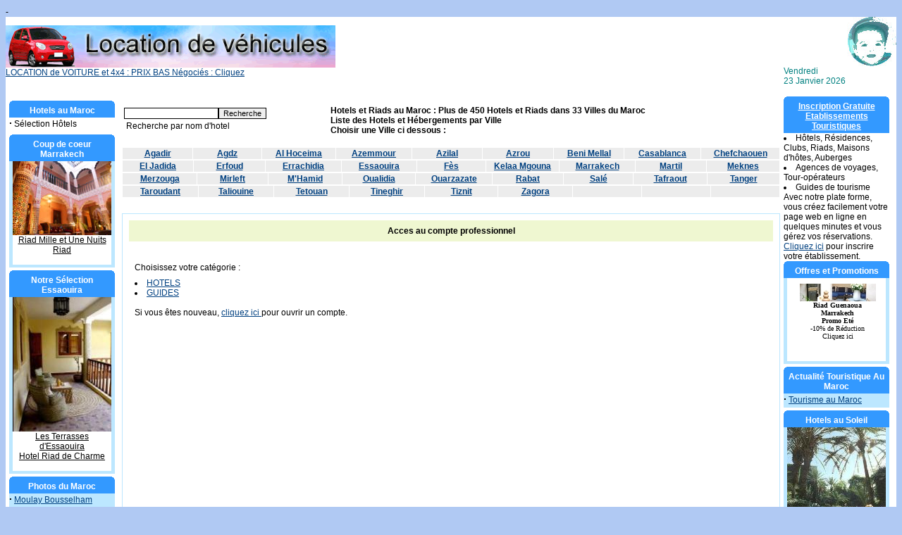

--- FILE ---
content_type: text/html
request_url: https://maghrebtravel.com/modele.php?cat=pros_du_tourisme&fich=form-aut-pro.php
body_size: 6563
content:
<HTML><HEAD>
-<! ajout 14-10-20210 googel analytics new -->
<!-- Google tag (gtag.js) -->
<script async src="https://www.googletagmanager.com/gtag/js?id=G-DJ5XMNCQQV"></script>
<script>
  window.dataLayer = window.dataLayer || [];
  function gtag(){dataLayer.push(arguments);}
  gtag('js', new Date());

  gtag('config', 'G-DJ5XMNCQQV');
</script>
<META HTTP-EQUIV="Content-Type" CONTENT="text/html; charset=ISO-8859-1">
<TITLE>Hotel Maroc - Riad Marrakech - Hotel Marrakech Maroc - Riad Maroc</TITLE>
<META NAME="DESCRIPTION" CONTENT="Hotel Maroc : Réservation de plus de 500 Hotels au Maroc et Riads au Maroc, en direct des propriétaires. Hotel Marrakech Maroc, Riad Marrakech Maroc, Hotels Maroc Riads Maroc, hôtels, riads, maisons d'hôtes, auberges et gîtes au Maroc. Hotels à Marrakech, Hotel Agadir, Hotel Essaouira, Hotel Casablanca, Hotel Rabat, Hotel Fes, Hotel Ouarzazate, Hotel Zagora, Hotel Taroudant, Hotel Erfoud, HOTEL Merzouga, Hotel Tiznit,  et au maghreb. Voyage maroc et Réservation de riad et hôtels. Guide touristique. Actualité du Tourisme au Maroc et au Maghreb">
<META NAME="KEYWORDS" CONTENT="hotel maroc,  hotel, hotels, riad, riads, morocco, marokko, agadir, marrakech, marrakesh, casablanca, rabat, fes, fez, tanger, essaouira, mogador, ouarzazate, warzazate, ait ben haddou, fes, meknes,tourisme, tourism, voyages, vacances, travel, tarifs, hôtel, riad, riyad, ryad, auberge, maison d'hote, maison d'hôte, gite, gîte, randonnées, randonnees, sahara, desert, montagne, atlas, plage, guide, airline, travel agency, agencies, reservation, reservations, réservations, online, booking, en ligne, images, royaume du maroc, kingdom of morocco, marocains, moroccans, mohamed six, mohamed 6, sahara, islam,  maghreb, magreb, tunisie, tunisia, egypt, senegal, egypte, gallery, galerie, actualite, news, communication, north africa">


<META HTTP-EQUIV="EXPIRES" CONTENT="0">
<META NAME="RESOURCE-TYPE" CONTENT="DOCUMENT">
<META NAME="DISTRIBUTION" CONTENT="GLOBAL">
<META NAME="AUTHOR" CONTENT="Maghreb Tourism, le portail du soleil, de la mer et du desert">
<META NAME="COPYRIGHT" CONTENT="Copyright (c) 2026 by Maghreb Tourism, 1ère centrale de réservations des hotels depuis 2001">
<META NAME="ROBOTS" CONTENT="INDEX, FOLLOW, ALL">
<META NAME="REVISIT-AFTER" CONTENT="3 DAYS">
<meta name="google-site-verification" content="58vYvXlU0wT24Z9eGnlTwPZBmbHxhKJDF2pRcMzbPcM" />
<META NAME="RATING" CONTENT="GENERAL">
<meta name="expire" content="never">
<META NAME="GENERATOR" CONTENT="Maghreb Tourism - https://www.maghrebtourism.com">
<LINK REL="StyleSheet" HREF="style/style.css" TYPE="text/css">
<link rel="icon" type="image/x-icon" href="https://www.maghrebtourism.com/favicon.png" >
<SCRIPT ASYNC language=javascript src="style/check_email.js"></SCRIPT>
<SCRIPT ASYNC language=javascript src="style/surf_scripts.js"></SCRIPT>
<meta name="google-translate-customization" content="29d5b991f3345ccc-ec9fcdc29bf58ac4-gfdd0a094a0b8b232-16"></meta>
</HEAD>

<body bgcolor="#B0C9F3" text="#000000" link="#004080" vlink="#004080" alink="#004080" topmargin="10">


<table cellpadding="0" cellspacing="0" width="100%" border="0" bordercolor="#000000" align="center" bgcolor="#ffffff"><tr><td valign="top" bgcolor="#ffffff"></td>
<td align="left">
          <table cellpadding="0" cellspacing="0" width="100%" border="0" bordercolor="#000000" align="center" bgcolor="#ffffff">
         <tr>
          <td align="left" bgcolor="#ffffff">
          <a href="https://www.maghrebcar.com/" target="blank"> <img width="468" height="60" src="https://www.maghrebtourism.com/images/logo-maghrebcar.gif" border="0" alt="Location de voitures au maroc Marrakech, Agadir Casablanca Rabat: MaghrebCar.com"><br>LOCATION de VOITURE et 4x4  : PRIX BAS N&eacute;goci&eacute;s : Cliquez</a>
          </td></tr></table>
</td>

<td width="160"  align="right" bgcolor="#ffffff" valign="top">         
<img width="70" height="70"src="style/samy_calque4_discret.jpg"><br>
<DIV align="left">
<font color="#008080">Vendredi<br> 23 Janvier 2026</font><br>
<!--
<a href="https://www.maghrebtourism.com/"><img src=images/flag-fr.gif border=0 width=18 height=12></a>&nbsp; <a href=""> <img src=images/flag-en.gif border=0 width=18 height=12></a> &nbsp;<a href=""><img src=images/flag-de.gif border=0 width=18 height=12></a>
-->
<div id="google_translate_element"></div><script type="text/javascript">
function googleTranslateElementInit() {
  new google.translate.TranslateElement({pageLanguage: 'fr', includedLanguages: 'de,en,es,it,ru,zh-CN', layout: google.translate.TranslateElement.InlineLayout.SIMPLE, gaTrack: true, gaId: 'UA-1397358-1'}, 'google_translate_element');
}
</script><script ASYNC type="text/javascript" src="//translate.google.com/translate_a/element.js?cb=googleTranslateElementInit"></script>
        
</DIV>
</td></tr></table>

<table width="100%" cellpadding="0" cellspacing="0" border="0" bgcolor="#ffffff" align="center"><tr valign="top">
<td bgcolor="#ffffff"><img src="style/pixel.gif" width="1" height="15" border="0" alt="Hotel Maroc, Riads Maroc Marrakech Hôtels Maroc Marrakech Maisons d'Hôtes Maroc Marrakech tourisme au Maroc tourisme au Maghreb Météo Maroc"></td>
</tr></table><table width="100%" cellpadding="0" cellspacing="0" border="0" bgcolor="#ffffff" align="center"><tr valign="top">
<td bgcolor="#ffffff"><img src="style/pixel.gif" width="5" height="1" border="0" alt=""></td>
<!--<td bgcolor="#ffdd9f" width="150" valign="top" >-->
<td bgcolor="#bce7ff" width="150" valign="top" >

<table border="0" cellpadding="0" cellspacing="0"  bgcolor="#3399FF" width="100%">
<tr><td colspan="2" height="6" width="100%" bgcolor="ffffff"></td>
</tr>
<tr valign="top"><td  valign=top><img width="4" height="4" src="style/_hg.gif" border="0"></td><td  align="right" valign="top"><img width="4" height="4" src="style/_hd.gif" border="0"></td></tr>

<tr>
<td colspan="2" align="center">
     <table border="0" cellpadding="3" cellspacing="0" width="100%"> 
     <tr><td align="center">
<font class="block-title"><b>Hotels au Maroc</b></font><!--#7CAA82-->
     </td></tr></table>
</td>
</tr> 
</table>

<table border="0" cellpadding="0" cellspacing="0"  width="150">
<tr valign="top"><td bgcolor="#ffffff">

<strong><big>&middot;</big></strong>&nbsp;S&eacute;lection H&ocirc;tels<br>
</td></tr></table>

<table width="100%" cellpadding="0" cellspacing="0" border="0">
       <TR><TD bgColor="white"><IMG height="4"  src="images/blanc.gif" width="150" height="1"></TD></TR>
      <TR><TD bgColor="white"><IMG height="4"  src="images/blanc.gif" width="150" height="1"></TD></TR></table>




<table border="0" cellpadding="0" cellspacing="0"  bgcolor="#3399FF" width="100%">
<tr><td colspan="2" heigth="6" width="100%" bgcolor="ffffff"></td></tr>
<tr valign="top"><td  valign=top><img src="style/_hg.gif" border="0"></td><td  align="right" valign="top"><img src="style/_hd.gif" border="0"></td></tr>
<tr>
<td colspan="2" align="center">

     <table border="0" cellpadding="3" cellspacing="0" width="100%"> 
     <tr><td align="center">
     <font class="block-title"><b>Coup de coeur <br>Marrakech</b></font>
     </td></tr></table>
</td>
</tr>
</table>


<table border="0" cellpadding="0" cellspacing="0"  width="150">
<tr valign="top"><td align="center">
            <table border="0" cellpadding="0" cellspacing="0"  width="140" bgcolor="#ffffff"><tr><td align="center">
<a href="http://www.maghrebtourism.com/celineceline" target="_blank"> <img src="selection/images/celineceline_select.jpg"  border="0" vspace="0"></a></td></tr>
            <tr><td align="center">
<a href="http://www.maghrebtourism.com/celineceline" target="_blank"><font color="#000000">Riad Mille et Une Nuits<br> Riad</font></a><br><br>
            </td></tr></table>

</td></tr></table>


<table width="100%" cellpadding="0" cellspacing="0" border="0">
       <TR><TD><IMG height=4  src="images/blanc.gif" width="150"></TD></TR>
      <TR><TD bgColor=white><IMG height=4  src="images/blanc.gif" width="150"></TD></TR></table>







<table border="0" cellpadding="0" cellspacing="0"  bgcolor="#3399FF" width="100%">
<tr><td colspan="2" heigth="6" width="100%" bgcolor="ffffff"></td></tr>
<tr valign="top"><td  valign=top><img src="style/_hg.gif" border="0"></td><td  align="right" valign="top"><img src="style/_hd.gif" border="0"></td></tr>
<tr>
<td colspan="2" align="center">

     <table border="0" cellpadding="3" cellspacing="0" width="100%"> 
     <tr><td align="center">
     <font class="block-title"><b>Notre S&eacute;lection <br>Essaouira</b></font>
     </td></tr></table>
</td>
</tr>
</table>


<table border="0" cellpadding="0" cellspacing="0"  width="150">
<tr valign="top"><td align="center">
            <table border="0" cellpadding="0" cellspacing="0"  width="140" bgcolor="#ffffff"><tr><td align="center">
<a href="http://www.maghrebtourism.com/regnierval" target="_blank"> <img src="selection/images/terrasses_essaouira_select.jpg" width="140" border="0" vspace="0"></a></td></tr>
            <tr><td align="center">
<a href="http://www.maghrebtourism.com/regnierval" target="_blank"><font color="#000000">Les Terrasses d'Essaouira<br> Hotel Riad de Charme</font></a><br><br>
            </td></tr></table>

</td></tr></table>


<table width="100%" cellpadding="0" cellspacing="0" border="0">
       <TR><TD><IMG height=4  src="images/blanc.gif" width="150"></TD></TR>
      <TR><TD bgColor=white><IMG height=4  src="images/blanc.gif" width="150"></TD></TR></table>
<table border="0" cellpadding="0" cellspacing="0"  bgcolor="#3399FF" width="100%">
<tr><td colspan="2" heigth="6" width="100%" bgcolor="ffffff"></td></tr>
<tr valign="top"><td  valign=top><img src="style/_hg.gif" border="0"></td><td  align="right" valign="top"><img src="style/_hd.gif" border="0"></td></tr>
<tr>
<td colspan="2" align="center">

     <table border="0" cellpadding="3" cellspacing="0" width="100%"> 
     <tr><td align="center">
     <font class="block-title"><b>Photos du Maroc</b></font>
     </td></tr></table>
</td>
</tr>
</table>


<table border="0" cellpadding="0" cellspacing="0"  width="150">
<tr valign="top"><td>
<strong><big>&middot;</big></strong>&nbsp;<a href="modele.php?cat=photos_maroc&fich=index_photos_maroc.php">Moulay Bousselham</a><br>
</td></tr></table>


<table width="100%" cellpadding="0" cellspacing="0" border="0">
       <TR><TD><IMG height=4  src="images/blanc.gif" width="150"></TD></TR>
      <TR><TD bgColor=white><IMG height=4  src="images/blanc.gif" width="150"></TD></TR></table><table border="0" cellpadding="0" cellspacing="0"  bgcolor="#3399FF" width="100%">
<tr><td colspan="2" heigth="6" width="100%" bgcolor="ffffff"></td></tr>
<tr valign="top"><td  valign=top><img src="style/_hg.gif" border="0"></td><td  align="right" valign="top"><img src="style/_hd.gif" border="0"></td></tr>
<tr>
<td colspan="2" align="center">

     <table border="0" cellpadding="3" cellspacing="0" width="100%"> 
     <tr><td align="center">
     <font class="block-title"><b>Guides et Visites</b></font>
     </td></tr></table>
</td>
</tr>
</table>


<table border="0" cellpadding="0" cellspacing="0"  width="150">
<tr valign="top"><td >
<strong><big>&middot;</big></strong>&nbsp;<a href="modele.php?cat=guides_et_visites&fich=edito-massa.php">Lieux &agrave; visiter</a><br>
</td></tr></table>



<table width="100%" cellpadding="0" cellspacing="0" border="0">
       <TR><TD><IMG height=4  src="images/blanc.gif" width="150"></TD></TR>
      <TR><TD bgColor=white><IMG height=4  src="images/blanc.gif" width="150"></TD></TR></table><table border="0" cellpadding="0" cellspacing="0"  bgcolor="#3399FF" width="100%">
<tr><td colspan="2" heigth="6" width="100%" bgcolor="ffffff"></td></tr>
<tr valign="top"><td  valign=top><img src="style/_hg.gif" border="0"></td><td  align="right" valign="top"><img src="style/_hd.gif" border="0"></td></tr>
<tr>
<td colspan="2" align="center">

     <table border="0" cellpadding="3" cellspacing="0" width="100%"> 
     <tr><td align="center">
     <font class="block-title"><b>Forum</b></font>
     </td></tr></table>
</td>
</tr>
</table>


<table border="0" cellpadding="0" cellspacing="0" width="150">
<tr valign="top"><td>
<strong><big>&middot;</big></strong>&nbsp;<a href="modele.php?cat=forum&fich=display_topic.php">Liberty Forum</a><br> 
</td></tr></table>


<table width="100%" cellpadding="0" cellspacing="0" border="0">
       <TR><TD><IMG height=4  src="images/blanc.gif" width="150"></TD></TR>
      <TR><TD bgColor=white><IMG height=4  src="images/blanc.gif" width="150"></TD></TR></table>
<table border="0" cellpadding="0" cellspacing="0"  bgcolor="#3399FF" width="100%">
<tr><td colspan="2" heigth="6" width="100%" bgcolor="ffffff"></td></tr>
<tr valign="top"><td  valign=top><img src="style/_hg.gif" border="0"></td><td  align="right" valign="top"><img src="style/_hd.gif" border="0"></td></tr>
<tr>
<td colspan="2" align="center">

     <table border="0" cellpadding="3" cellspacing="0" width="100%"> 
     <tr><td align="center">
     <font class="block-title"><b>Prosfessionnels du Tourisme</b></font>
     </td></tr></table>
</td>
</tr>
</table>


<table border="0" cellpadding="0" cellspacing="0"  width="150">
<tr valign="top"><td>
<strong><big>&middot;</big></strong>&nbsp;<a href="modele.php?cat=pros_du_tourisme&fich=form-aut-pro.php">Mon compte</a><br>
<strong><big>&middot;</big></strong>&nbsp;<a href="modele.php?cat=pros_du_tourisme&fich=partenariat.php">Partenariat</a><br>
<strong><big>&middot;</big></strong>&nbsp;<a href="modele.php?cat=pros_du_tourisme&fich=rejoint-formulaire-agences-24112021.php">Inscription Hotels</a><br>
<strong><big>&middot;</big></strong>&nbsp;<a href="modele.php?cat=pros_du_tourisme&fich=rejoint_formulaire_guides.php">Inscription Guides</a><br>
<strong><big>&middot;</big></strong>&nbsp;<a href="modele.php?cat=pros_du_tourisme&fich=faq-pro.php">F.A.Q</a><br>
</td></tr></table>


<table width="100%" cellpadding="0" cellspacing="0" border="0">
       <TR><TD><IMG height=4  src="images/blanc.gif" width="150"></TD></TR>
      <TR><TD bgColor=white><IMG height=4  src="images/blanc.gif" width="150"></TD></TR></table><table border="0" cellpadding="0" cellspacing="0"  bgcolor="#3399FF" width="100%">
<tr><td colspan="2" heigth="6" width="100%" bgcolor="ffffff"></td></tr>
<tr valign="top"><td  valign=top><img src="style/_hg.gif" border="0"></td><td  align="right" valign="top"><img src="style/_hd.gif" border="0"></td></tr>
<tr>
<td colspan="2" align="center">

     <table border="0" cellpadding="3" cellspacing="0" width="100%"> 
     <tr><td align="center">
     <font class="block-title"><b>E-Tourisme</b></font>
     </td></tr></table>
</td>
</tr>
</table>

<table border="0" cellpadding="0" cellspacing="0" width="150">
<tr valign="top"><td>
<strong><big>&middot;</big></strong>&nbsp;<a href="modele.php?cat=e-tourisme&fich=article_091102.php">Trafic des sites</a><br>
<strong><big>&middot;</big></strong>&nbsp;<a href="modele.php?cat=e-tourisme&fich=tourisme-internet.php">les chiffres</a><br>
</td></tr></table>


<table width="100%" cellpadding="0" cellspacing="0" border="0">
       <TR><TD><IMG height=4  src="images/blanc.gif" width="150"></TD></TR>
      <TR><TD bgColor=white><IMG height=4  src="images/blanc.gif" width="150"></TD></TR></table><table border="0" cellpadding="0" cellspacing="0"  bgcolor="#3399FF" width="100%">
<tr><td colspan="2" heigth="6" width="100%" bgcolor="ffffff"></td></tr>
<tr valign="top"><td  valign=top><img src="style/_hg.gif" border="0"></td><td  align="right" valign="top"><img src="style/_hd.gif" border="0"></td></tr>
<tr>
<td colspan="2" align="center">

     <table border="0" cellpadding="3" cellspacing="0" width="100%"> 
     <tr><td align="center">
     <font class="block-title"><b>Ecotourisme</b></font>
     </td></tr></table>
</td>
</tr>
</table>

<table border="0" cellpadding="0" cellspacing="0"  width="150">
<tr valign="top"><td>
<strong><big>&middot;</big></strong>&nbsp;<a href="modele.php?cat=ecotourisme&fich=ibis-edito.php">Ibis Chauve</a><br>
</td></tr></table>


<table width="100%" cellpadding="0" cellspacing="0" border="0">
       <TR><TD><IMG height=4  src="images/blanc.gif" width="150"></TD></TR>
      <TR><TD bgColor=white><IMG height=4  src="images/blanc.gif" width="150"></TD></TR></table></td>


<td><img src="style/pixel.gif" width="10" height="1" border="0" alt=""></td>

<td valign="top">

<!-- +++++++++++++++++ajout+++++++++++++++++++++-->
<table border="0" cellpadding="0" cellspacing="0"  bgcolor=""#ececec"" width="100%">
<tr><td colspan="2" height="6" width="100%" bgcolor="ffffff"></td>
</tr>
<tr valign="top"><td  valign="top"><img width="4" height="4" src="style/_hg.gif" border="0"></td><td  align="right" valign="top"><img width="4" height="4" src="style/_hd.gif" border="0"></td>
</tr>
<tr>
<td colspan="2" align="center">

     <table border="0" cellpadding="3" cellspacing="0" width="100%"> 
     <tr><td>
	     <table border=0 cellspacing=0 cellpadding=0><tr>
   <form method="post" action="moteur-recherche.php">
        <td><input name="search"
         value=""></td>
      <td><input type="submit" value="Recherche"> </td>
	  </tr>
   </form>
      </table>
	  <table>
	  <tr> <td>Recherche par nom d'hotel</td><td></td>
	  </tr>
	  </table>
	 </td>
	 
	 <td>     
<Strong>Hotels et Riads au Maroc : Plus de 450 Hotels et Riads dans 33 Villes du Maroc <br>Liste des Hotels et H&eacute;bergements par Ville </Strong> <br><Strong>
Choisir une Ville ci dessous : </Strong> 
<!--#7CAA82--> 
     </td></tr></table>
<br>
</td>
</tr>

</table>

<!--++++++++++++++++++++++ ajout++++++++++++++++++++++++++++++++-->

<TABLE cellSpacing="1" cellPadding="1" width="100%" border="0">
        <TBODY>
        <TR>
          <TD align=middle width="119" bgColor="#ececec"><B><A  
            href="hotels-agadir.php">Agadir</A></B></TD> 
          <TD align=middle width="119" bgColor="#ececec"><B><A 
            href="hotels-agdz.php">Agdz</A></B></TD> 
          <TD align=middle width="119" bgColor="#ececec"><B><A 
            href="hotels-alhoceima.php">Al Hoceima</A></B></TD> 
         <TD align=middle width="119" bgColor="#ececec"><B><A 
            href="hotels-azemmour.php">Azemmour</A></B></TD> 
         <TD align=middle width="119" bgColor="#ececec"><B><A 
            href="hotels-azilal.php">Azilal</A></B></TD> 
          <TD align=middle width="119" bgColor="#ececec"><B><A 
            href="hotels-azrou.php">Azrou</A></B></TD> 
          <TD align=middle width="119" bgColor="#ececec"><B><A 
            href="hotels-beni-mellal.php">Beni Mellal</A></B></TD> 
          <TD align=middle width="119" bgColor="#ececec"><B><A 
            href="hotels-casablanca.php">Casablanca</A></B></TD> 
          <TD align=middle width="119" bgColor="#ececec"><B><A 
            href="hotels-chefchaouen.php">Chefchaouen</A></B></TD> </TR></TBODY></TABLE>

<TABLE cellSpacing="1" cellPadding="1" width="100%" border="0">
        <TBODY>
        <TR>
          <TD align=middle width="119" bgColor="#ececec"><B><A 
            href="hotels-el-jadida.php">El Jadida</A></B></TD>
          <TD align=middle width="119" bgColor="#ececec"><B><A 
            href="hotels-erfoud.php">Erfoud</A></B></TD>
          <TD align=middle width="119" bgColor="#ececec"><B><A 
            href="hotels-errachidia.php">Errachidia</A></B></TD>
          <TD align=middle width="119" bgColor="#ececec"><B><A 
            href="hotels-essaouira.php">Essaouira</A></B></TD>
          <TD align=middle width="119" bgColor="#ececec"><B><A 
            href="hotels-fes.php">Fès</A></B></TD> 
          <TD align=middle width="119" bgColor="#ececec"><B><A 
            href="hotels-kelaa-mgouna.php">Kelaa Mgouna</A></B></TD> 
          <TD align=middle width="119" bgColor="#ececec"><B><A 
            href="hotels-marrakech.php">Marrakech</A></B></TD>
          <TD align=middle width="119" bgColor="#ececec"><B><A 
            href="hotels-martil.php">Martil</A></B></TD> 
          <TD align=middle width="119" bgColor="#ececec"><B><A  
            href="hotels-meknes.php">Meknes</A></B></TD></TR></TBODY></TABLE>

<TABLE cellSpacing="1" cellPadding="1" width="100%" border="0">
        <TBODY>
        <TR>   
          <TD align=middle width="119" bgColor="#ececec"><B><A 
            href="hotels-merzouga_new.php">Merzouga</A></B></TD>
          <TD align=middle width="119" bgColor="#ececec"><B><A 
            href="hotels-mirleft.php">Mirleft</A></B></TD>
          <TD align=middle width="119" bgColor="#ececec"><B><A 
            href="hotels-mhamid.php">M'Hamid</A></B></TD> 
          <TD align=middle width="119" bgColor="#ececec"><B><A  
            href="hotels-oualidia.php">Oualidia</A></B></TD> 
          <TD align=middle width="119" bgColor="#ececec"><B><A 
            href="hotels-ouarzazate.php">Ouarzazate</A></B></TD> 
          <TD align=middle width="119" bgColor="#ececec"><B><A 
            href="hotels-rabat.php">Rabat</A></B></TD>
          <TD align=middle width="119" bgColor="#ececec"><B><A 
            href="hotels-sale.php">Sal&eacute;</A></B></TD>
          <TD align=middle width="119" bgColor="#ececec"><B><A 
            href="hotels-tafraout.php">Tafraout</A></B></TD>
          <TD align=middle width="119" bgColor="#ececec"><B><A 
            href="hotels-tanger.php">Tanger</A></B></TD>  </TR></TBODY></TABLE>

<TABLE cellSpacing="1" cellPadding="1" width="100%" border="0">
        <TBODY>
        <TR>  
          <TD align=middle width="119" bgColor="#ececec"><B><A 
            href="hotels-taroudant.php">Taroudant</A></B></TD> 
          <TD align=middle width="119" bgColor="#ececec"><B><A 
            href="hotels-taliouine.php">Taliouine</A></B></TD>
          <TD align=middle width="119" bgColor="#ececec"><B><A 
            href="hotels-tetouan.php">Tetouan</A></B></TD>
          <TD align=middle width="119" bgColor="#ececec"><B><A 
            href="hotels-tineghir.php">Tineghir</A></B></TD> 
          <TD align=middle width="119" bgColor="#ececec"><B><A 
            href="hotels-tiznit.php">Tiznit</A></B></TD>
          <TD align=middle width="119" bgColor="#ececec"><B><A 
            href="hotels-zagora.php">Zagora</A></B></TD> 
          <TD align=middle width="119" bgColor="#ececec"></TD> 
           <TD align=middle width="119" bgColor="#ececec"></TD> 
           <TD align=middle width="119" bgColor="#ececec"></TD> </TR></TBODY></TABLE>     
<!--++++++++++++++++++++++ fin ajout++++++++++++++++++++++++++++++++-->
<table width="100%" cellpadding="0" cellspacing="0" border="0">
       <TR><TD><IMG height="4"  src="images/blanc.gif" width="150"></TD></TR>
      <TR><TD bgColor="white"><IMG height="4"  src="images/blanc.gif" width="150"></TD></TR></table>
       <br>
<!-- +++++++++++++++++fin ajout+++++++++++++++++++++-->


           
              
                 <table width="100%" border="0" cellspacing="1" cellpadding="0" bgcolor="#bce7ff">
                 <tr><td>
                        <table width="100%" border="0" bordercolor=0000FF cellspacing="1" cellpadding="8" bgcolor="#FFFFFF">
                        <tr><td>

<center>

<TABLE border=0 cellPadding=0 bgcolor="#eff7d1" cellSpacing=0 width="100%">
                        <TR><TD align=center height=30 width=100%>
             
                         <b>Acces au compte professionnel </b>

                        </TD></TR>
</TABLE>




<table border=0 CELLPADDING=8 CELLSPACING=0 width=100%>
		

        	<tr>
		<td>

<br>
<table border=0 cellpadding="0" cellspacing="0" height="500" >


<tr><td height=30 ><FONT face=verdana,helvetica,sans-serif size=2 color="#000000">
       Choisissez votre catégorie :</FONT>
    </td>
    
</tr>

<tr><td valign="top"><FONT face=verdana,helvetica,sans-serif size=2 color="#000000">
      <li> <a href="modele.php?cat=pros_du_tourisme&fich=form-aut-pro2.php&categorie=hotel">HOTELS</a>
      <li> <a href="modele.php?cat=guide&fich=form-aut-pro2.php&categorie=guide">GUIDES</a>

                     </FONT>
      <br><br>
      <FONT face=verdana,helvetica,sans-serif size=1 color="#000000">
Si vous &ecirc;tes nouveau, <a href="modele.php?cat=pros_du_tourisme&fich=rejoint-formulaire-agences-24112021.php"> cliquez ici </a> pour ouvrir un compte.
      </FONT>
    </td>
    
</tr>

</table





<!----------------->
<br><br>

			</td>
			</tr>
			</table>
</center>              </td></tr></table> 
                </td></tr>
                </table>
</td>


<td><img src="style/pixel.gif" width="5" height="1" border="0" alt=""></td>

<td  valign="top" width="150" bgcolor="#bce7ff">

  <table border="0" cellpadding="0" cellspacing="0"  bgcolor="#3399FF" width="100%">
<tr><td colspan="2" heigth="6" width="100%" bgcolor="ffffff"></td></tr>
<tr valign="top"><td  valign=top><img width="4" height="4" src="style/_hg.gif" border="0"></td><td  align="right" valign="top"><img width="4" height="4" src="style/_hd.gif" border="0"></td></tr>
<tr>
<td colspan="2" align="center">

     <table border="0" cellpadding="3" cellspacing="0" width="100%"> 
     <tr><td align="center">
     <font class="block-title"><b><a href="modele.php?cat=pros_du_tourisme&fich=rejoint-formulaire-agences-24112021.php"><font color="#FFFFFF">Inscription Gratuite Etablissements Touristiques </Font></a></b></font>
     </td></tr></table>
  </td>
  </tr>
  </table>
                 <table border="0" cellpadding="0" cellspacing="0" bgcolor="#ffffff" width="150">
                 <tr valign="top"><td bgcolor="#ffffff">
<li> H&ocirc;tels, R&eacute;sidences, Clubs, Riads, Maisons d'h&ocirc;tes, Auberges
			 	 <li> Agences de voyages, Tour-op&eacute;rateurs
				 <li> Guides de tourisme<br>
				  Avec notre plate forme, vous cr&eacute;ez facilement votre page web en ligne en quelques minutes et vous g&eacute;rez vos r&eacute;servations. <a class=bb10 href="modele.php?cat=pros_du_tourisme&fich=partenariat.php"> Cliquez ici</a> pour inscrire votre &eacute;tablissement.<br>
                </td></tr></table>

<table border="0" cellpadding="0" cellspacing="0"  bgcolor="#3399FF" width="100%">
<tr><td colspan="2" heigth="6" width="100%" bgcolor="ffffff"></td></tr>
<tr valign="top"><td  valign=top><img src="style/_hg.gif" border="0"></td><td  align="right" valign="top"><img src="style/_hd.gif" border="0"></td></tr>
<tr>
<td colspan="2" align="center">

     <table border="0" cellpadding="3" cellspacing="0" width="100%"> 
     <tr><td align="center">
     <font class="block-title"><b>Offres et Promotions</b></font>
     </td></tr></table>
</td>
</tr>
</table>


<table border="0" cellpadding="0" cellspacing="0"  width="150">
<tr valign="top"><td align="center">

            <table border="0" cellpadding="0" cellspacing="0"  width="140" bgcolor="#ffffff"><tr><td align="center">

            <!-- +++++++++++++++++++++++++++++++++++-->
             <TABLE cellSpacing=0 cellPadding=4 width="100%" border=0>
                    <TBODY>
                    <TR>
                      <TD align=middle width="100%" height=110>
                        <TABLE cellSpacing=0 cellPadding=2 width="100%" bgColor=#ffffff border=0><IFRAME border=0 marginWidth=0 frameSpacing=0 marginHeight=0 src="promo/menu_defilant_promo.php" frameBorder=NO width="100%" scrolling=no height=110> </IFRAME></TABLE></TD></TR></TBODY></TABLE>

            <!-- +++++++++++++++++++++++++++++++++++-->   
            </td></tr>
            </table>


</td></tr></table>


<table width="100%" cellpadding="0" cellspacing="0" border="0">
       <TR><TD><IMG height=4  src="images/blanc.gif" width="150"></TD></TR>
      <TR><TD bgColor=white><IMG height=4  src="images/blanc.gif" width="150"></TD></TR></table>
<table border="0" cellpadding="0" cellspacing="0"  bgcolor="#3399FF" width="100%">
<tr><td colspan="2" heigth="6" width="100%" bgcolor="ffffff"></td></tr>
<tr valign="top"><td  valign=top><img src="style/_hg.gif" border="0"></td><td  align="right" valign="top"><img src="style/_hd.gif" border="0"></td></tr>

<tr>
<td colspan="2" align="center">

     <table border="0" cellpadding="3" cellspacing="0" width="100%"> 
     <tr><td align="center">

<font class="block-title"><b>Actualit&eacute; Touristique Au Maroc</b></font><!--#7CAA82-->

     </td></tr></table>

</td>
</tr>

</table>

<table border="0" cellpadding="0" cellspacing="0"  width="150">
<tr valign="top"><td>
<strong><big>&middot;</big></strong>&nbsp;<a href="modele.php?cat=actualite&fich=tourisme-actu.php">Tourisme au Maroc</a><br> 
</td></tr></table>



<table width="100%" cellpadding="0" cellspacing="0" border="0">
       <TR><TD><IMG height=4  src="images/blanc.gif" width="150"></TD></TR>
      <TR><TD bgColor=white><IMG height=4  src="images/blanc.gif" width="150"></TD></TR></table>
 







<table border="0" cellpadding="0" cellspacing="0"  bgcolor="#3399FF" width="100%">
<tr><td colspan="2" heigth="6" width="100%" bgcolor="ffffff"></td></tr>
<tr valign="top"><td  valign=top><img src="style/_hg.gif" border="0"></td><td  align="right" valign="top"><img src="style/_hd.gif" border="0"></td></tr>
<tr>
<td colspan="2" align="center">

     <table border="0" cellpadding="3" cellspacing="0" width="100%"> 
     <tr><td align="center">
     <font class="block-title"><b>Hotels au Soleil <br></b></font>
     </td></tr></table>
</td>
</tr>
</table>


<table border="0" cellpadding="0" cellspacing="0"  width="150">
<tr valign="top"><td align="center">

            <table border="0" cellpadding="0" cellspacing="0"  width="140" bgcolor="#ffffff"><tr><td align="center">
<a href="http://www.maghrebtourism.com/hotel-amine" target="_blank"> <img src="selection/images/hotel-amine_select.jpg" width="140" border="0" vspace="0"></a></td></tr>
            <tr><td align="center">
<a href="http://www.maghrebtourism.com/hotel-amine" target="_blank"><font color="#000000">Hotel Amine<br> Hotel Marrakech</font></a><br><br>
            </td></tr></table>

            <table border="0" cellpadding="0" cellspacing="0"  width="140" bgcolor="#ffffff"><tr><td align="center">
<a href="http://www.maghrebtourism.com/fibule" target="_blank"> <img src="selection/images/fibule_select.jpg" width="140" border="0" vspace="0"></a></td></tr>
            <tr><td align="center">
<a href="http://www.maghrebtourism.com/fibule" target="_blank"><font color="#000000">Fibule Du Draa<br> Hotel de charme Zagora</font></a><br><br>
            </td></tr></table>


</td></tr></table>


<table width="100%" cellpadding="0" cellspacing="0" border="0">
       <TR><TD><IMG height=4  src="images/blanc.gif" width="150"></TD></TR>
      <TR><TD bgColor=white><IMG height=4  src="images/blanc.gif" width="150"></TD></TR></table><table border="0" cellpadding="0" cellspacing="0"  bgcolor="#3399FF" width="100%">
<tr><td colspan="2" heigth="6" width="100%" bgcolor="ffffff"></td></tr>
<tr valign="top"><td  valign=top><img src="style/_hg.gif" border="0"></td><td  align="right" valign="top"><img src="style/_hd.gif" border="0"></td></tr>
<tr>
<td colspan="2" align="center">

     <table border="0" cellpadding="3" cellspacing="0" width="100%"> 
     <tr><td align="center">
     <font class="block-title"><b>Pratique</b></font>
     </td></tr></table>
</td>
</tr>
</table>
<table border="0" cellpadding="0" cellspacing="0"  width="150">
<tr valign="top">
          <td><strong><big>&middot;</big></strong>&nbsp;<A class=nb10 href="javascript:bookmark();">Ajouter aux Favoris</A></td></tr>  

<!--     
<tr valign="top">         
          <td><strong><big>&middot;</big></strong>&nbsp;<A class=nb10      href="javascript:fenetre('ami_email.php','Parainnage','400','480');">Envoyer &agrave; un ami</A></td></tr>       
<tr valign="top">         
          <td>
            <strong><big>&middot;</big></strong>&nbsp;<A class=nb10  href="javascript:fenetre('remarques_email.php','Parainnage','400','480');">Vos Remarques</A></td></tr>
-->	
<tr valign="top">         
          <td><strong><big>&middot;</big></strong>&nbsp;<A class=nb10 href="modele.php?fich=liens.php">Liens</A></td></tr>		  
</table>
<table width="100%" cellpadding="0" cellspacing="0" border="0">
       <TR><TD><IMG height=4  src="images/blanc.gif" width="150"></TD></TR>
      <TR><TD bgColor=white><IMG height=4  src="images/blanc.gif" width="150"></TD></TR></table>
<br>            
</td>

<td bgcolor="#ffffff"><img src="style/pixel.gif" width="10" height="1" border="0" alt="">
</td></tr>
</table>

<table border="0" cellpadding="0" cellspacing="0" width=100% >
<tr valign="top">
   <td bgcolor="#ffffff" width="5"><img src="style/pixel.gif" width="5" height="1" border="0" alt=""></td>
   <td align="left" bgcolor="#ffffff"><img width="150"  height="12" src="style/corner_blue_bas.gif" border="0" ></td>
          <td align="right" bgcolor="#ffffff"><img width="150"  height="12" src="style/corner_blue_bas.gif" border="0" ></td>
         <td bgcolor="#ffffff" width="10"><img src="style/pixel.gif" width="10" height="1" border="0"alt=""></td>
</tr></table>

<table width="100%" cellpadding="0" cellspacing="0" border="0" bgcolor="#ffffff" align="center"><tr valign="top">
<td align="center" height="17">
<IMG height="17" alt="" hspace="0" src="style/corner-bottom-left_mo.gif" width="17" align="left">
<IMG height="17" alt="" hspace="0" src="style/corner-bottom-right_mo.gif" width="17" align="right">
</td></tr></table><br>
<table width="100%" cellpadding="0" cellspacing="0" border="0" bgcolor="#ffffff" align="center"><tr valign="top">
<td><IMG height="17" alt="" hspace="0" src="style/corner-top-left_mo.gif" width="17" align="left"></td>
<td width="100%">&nbsp;</td>
<td><IMG height="17" alt="" hspace="0" src="style/corner-top-right_mo.gif" width="17" align="right"></td>
</tr>

<tr align="center">
<td width="100%" colspan="3">
<font class="tiny">
<div align="center"><font face="Verdana, Arial, Helvetica, sans-serif" size="1">
           <br>
           <!-- Email : <img src="style/email-maghrebtourism.jpg" width="394" height="16"> <br> -->
                   <FONT COLOR="#556679">
       <br><br>"1er Portail de Tourisme au Maroc et au Maghreb depuis 2001"<br>
          Copyright &copy; 2000-2026 MaghrebTourism.com - Tous droits r&eacute;serv&eacute;s.<br>
		   </FONT>
                    </font>  

        </div><br><br>
</font>
<center>
<table border ="0"  CELLPADDING=0 CELLSPACING=0 width="500" bgcolor="#FFFFFF">
<tr>
<td align=center>

<div class="fb-like" data-href="http://www.facebook.com/pages/Hotel-Maroc-Hotel-Marrakech-  MaghrebTourismcom/115468225161006" data-send="true" data-width="450" data-show-faces="true"></div>

</td></tr></table>
</center>

</td>
</tr><tr>
<td><IMG height="17" alt="" hspace="0" src="style/corner-bottom-left_mo.gif" width="17" align="left"></td>
<td width="100%">&nbsp;</td>
<td><IMG height="17" alt="" hspace="0" src="style/corner-bottom-right_mo.gif" width="17" align="right"></td>
</tr></table>
<br>

<table border ="0"  CELLPADDING=0 CELLSPACING=0 width=100%>
<tr><td>
 
<A href="https://maghrebcar.com/" target="_blank"> LOCATION De VOITURE Au MAROC </A> -  
<A href="https://locationvoituremarrakech.fr" target="_blank"> LOCATION  VOITURE MARRAKECH </A> - <A href="https://maghrebcar.com/" target="_blank"> LOCATION  VOITURE CASABLANCA  </A> - <A href="https://cartemaroc.com" target="_blank">CARTE DU MAROC</A> - <A href="https://combien.ma" target="_blank">Comparateur de Prix au Maroc</A> - <A href="https://fastresa.com" target="_blank"> Hotel Maroc - Hotels Au Maroc </A> -  <A href="https://marochotels.fr" target="_blank">Hotels Maroc Vol Maroc S&eacute;jour Maroc</A> - <A href="https://maghrebtourism.com"> Hotel Maroc </A> - <A href="https://maghrebtourism.com">Hotels Maroc</A> - <A href="https://maghrebtourism.com/hotels-agadir.php">Hotel Agadir</A> - <A href="https://maghrebtourism.com/hotels-agdz.php"> Hotel Agdz</A>  - <A  href="https://maghrebtourism.com/hotels-alhoceima.php">Hotel Al Hoceima</A> - <A href="https://maghrebtourism.com/hotels-azrou.php">Hotel Azrou</A> - <A  href="https://maghrebtourism.com/hotels-beni-mellal.php">Hotel Beni Mellal</A> - <A href="https://maghrebtourism.com/hotels-casablanca.php">Hotel Casablanca</A> - <A href="https://maghrebtourism.com/hotels-chefchaouen.php">Hotel Chefchaouen</A> - <A href="https://maghrebtourism.com/hotels-el-jadida.php">Hotel El Jadida</A> - <A href="https://maghrebtourism.com/hotels-erfoud.php">Hotel Erfoud</A>   - <A href="https://maghrebtourism.com/hotels-errachidia.php">Hotel Errachidia</A> - <A href="https://maghrebtourism.com/hotels-essaouira.php">Hotel Essaouira</A> - <A  href="https://maghrebtourism.com/hotels-fes.php"> Hotel Fès - Hotel Fez</A> - <A href="https://maghrebtourism.com/hotels-kelaa-mgouna.php">Hotel Kelaa Mgouna</A> - <A href="https://maghrebtourism.com/hotels-marrakech.php">Liste Riad Marrakech</A> - <A href="https://maghrebtourism.com/hotels-marrakech.php">Hotel Marrakech</A> - <A href="https://maghrebtourism.com/hotels-martil.php">Hotel Martil</A> - <A href="https://maghrebtourism.com/hotels-meknes.php">Hotel Meknes</A> - <A href="https://maghrebtourism.com/hotels-merzouga.php">Hotel Merzouga</A>  - <A href="https://maghrebtourism.com/hotels-mirleft.php"> Hotel Mirleft </A> - <A href="https://maghrebtourism.com/hotels-mhamid.php">Hotel M'Hamid</A> - <A href="https://maghrebtourism.com/hotels-oualidia.php"> Hotel Oualidia </A> - <A href="https://maghrebtourism.com/hotels-ouarzazate.php">Hotel Ouarzazate</A> - <A href="https://maghrebtourism.com/hotels-rabat.php"> Hotel Rabat </A> - <A href="https://maghrebtourism.com/hotels-tafraout.php"> Hotel Tafraout </A> - <A href="https://maghrebtourism.com/hotels-tanger.php"> Hotel Tanger </A> - <A href="https://maghrebtourism.com/hotels-taroudant.php"> Hotel Taroudant </A> - <A href="https://maghrebtourism.com/hotels-taliouine.php"> Hotel Taliouine </A> - <A href="https://maghrebtourism.com/hotels-tetouan.php"> Hotel Tetouan </A>     - <A href="https://maghrebtourism.com/hotels-tineghir.php"> Hotel Tineghir </A> - <A href="https://maghrebtourism.com/hotels-tiznit.php"> Hotel Tiznit </A> - <A href="https://maghrebtourism.com/hotels-zagora.php"> Hotel Zagora </A> 


    <BR>       <br>
</td></tr>

<tr valign=top>
<td align=left>
  
</td></tr></table>
<div id="fb-root"> </div>
<script>(function(d, s, id) {
  var js, fjs = d.getElementsByTagName(s)[0];
  if (d.getElementById(id)) {return;}
  js = d.createElement(s); js.id = id;
  js.src = "//connect.facebook.net/fr_FR/all.js#xfbml=1";
  fjs.parentNode.insertBefore(js, fjs);
}(document, 'script', 'facebook-jssdk'));</script>
</body>
</html> 


--- FILE ---
content_type: text/html
request_url: https://maghrebtravel.com/promo/menu_defilant_promo.php
body_size: 1440
content:
<HTML><HEAD><TITLE>noir</TITLE>
<META http-equiv=Content-Type content="text/html; charset=windows-1252">
<STYLE type=text/css>A:link {
	COLOR: #000000; TEXT-DECORATION: none
}
A:visited {
	COLOR: #000000; TEXT-DECORATION: none
}
A:hover {
	COLOR: #336699; TEXT-DECORATION: none
}
</STYLE>
<META content="MSHTML 6.00.2726.2500" name=GENERATOR></HEAD>
<BODY text=#000000 vLink=#000000 aLink=#000000 link=#000000 bgColor=#ffffff 
leftMargin=0 topMargin=0>
<SCRIPT language=JavaScript1.2>
/*
SCRIPT EDITE SUR L'EDITEUR JAVASCRIPT http://www.editeurjavascript.com Modifie par : http://www.maghrebtourism.com
*/

ejs_scroll_largeur = 135;
ejs_scroll_hauteur = 190;
ejs_scroll_bgcolor = '#ffffff';
/* Mettre ici le chemin de l'image de fond */
ejs_scroll_background = "";
/* Mettre ici le temps en secondes */
ejs_scroll_pause_seconde = 2;

ejs_scroll_message = new Array;

/*
ejs_scroll_message[0]='<FONT  FACE="verdana" SIZE=1><a href="http://www.maghrebtourism.com/riadzinoun" target="_blank"><center><img border="0" src="riadzinoun_reduct2.jpg"><br><B>Riad Zinoun - Marrakech<br>Promo .</B><br><b> -10% de R&eacute;duction</b><BR></center><center>Cliquez ici</a></center></font>';

ejs_scroll_message[1]='<FONT  FACE="verdana" SIZE=1><a href="http://www.maghrebtourism.com/tinmel" target="_blank"><center><img border="0" src="riad_tinmel_reduct2.jpg"><br><B>Riad Tinmel-Marrakech<br> Riad Marrakech  </B><br><b></b><BR></center><center>Cliquez ici</a></center></font>';

*/

ejs_scroll_message[0]='<FONT  FACE="verdana" SIZE=1><a href="http://www.maghrebtourism.com/mlesage" target="_blank"><center><img border="0" src="riad_guenaoua_reduct2.jpg"><br><B>Riad Guenaoua<br> Marrakech<br>Promo Eté</B><br> -10% de R&eacute;duction</b></center><center>Cliquez ici</a></center></font>';


ejs_scroll_message[1]='<FONT  FACE="verdana" SIZE=1><a href="http://www.maghrebtourism.com/dar-karmous" target="_blank"><center><img border="0" src="villa_dar_karmous_reduct2.jpg"><br><B>Villa Dar Karmous<br> Marrakech<br>Promo Eté</B><br><b></b></center><center>Cliquez ici</a></center></font>';

ejs_scroll_message[2]='<FONT  FACE="verdana" SIZE=1><a href="http://www.maghrebtourism.com/burdikech" target="_blank"><center><img border="0" src="riad_esmeralda_reduct2.jpg"><br><B>Riad Esmeralda<br> Riad Marrakech </B><br><b></b><BR></center><center>Cliquez ici</a></center></font>';


ejs_scroll_message[3]='<FONT  FACE="verdana" SIZE=1><a href="http://www.maghrebtourism.com/regnierval/hotel_essaouira.php" target="_blank"><center><img border="0" src="terrasses_essaouira_reduct2.jpg"><br><B>Hotel Riad <br>Terrasses d&#39;Essaouira </B><br><b> 10% de r&eacute;duction</b><BR></center><center>Cliquez ici</a></center></font>';

ejs_scroll_message[4]='<FONT  FACE="verdana" SIZE=1><a href="http://www.maghrebtourism.com/lestourmalines" target="_blank"><center><img border="0" src="lestourmalines_reduct2.jpg"><br><B>Les Tourmalines <br>Ouarzazate </B><br><b>A voir absolument</b><BR></center><center>Cliquez ici</a></center></font>';

function d(texte)
	{
	document.write(texte);
	}

d('<DIV ID=ejs_scroll_relativ STYLE="position:relative;width:'+ejs_scroll_largeur+';height:'+ejs_scroll_hauteur+';background-color:'+ejs_scroll_bgcolor+';background-image:url('+ejs_scroll_background+')">');
d('<DIV ID=ejs_scroll_cadre STYLE="position:absolute;width:'+(ejs_scroll_largeur-8)+';height:'+(ejs_scroll_hauteur-8)+';top:4;left:4;clip:rect(0 '+(ejs_scroll_largeur-8)+' '+(ejs_scroll_hauteur-8)+' 0)">');
d('<div id=ejs_scroller_1 style="position:absolute;width:'+(ejs_scroll_largeur-8)+';left:0;top:0;" CLASS=ejs_scroll>'+ejs_scroll_message[0]+'</DIV>');
d('<div id=ejs_scroller_2 style="position:absolute;width:'+(ejs_scroll_largeur-8)+';left:0;top:'+ejs_scroll_hauteur+';" CLASS=ejs_scroll>'+ejs_scroll_message[1]+'</DIV>');
d('</DIV></DIV>');

ejs_scroll_mode =1;
ejs_scroll_actuel = 0;

function ejs_scroll_start()
	{
	if(ejs_scroll_mode == 1)
		{
		ejs_scroller_haut = "ejs_scroller_1";
		ejs_scroller_bas = "ejs_scroller_2";
		ejs_scroll_mode = 0;
		}
	else
		{
		ejs_scroller_bas = "ejs_scroller_1";
		ejs_scroller_haut = "ejs_scroller_2";
		ejs_scroll_mode = 1;
		}
	ejs_scroll_nb_message = ejs_scroll_message.length-1;
	if(ejs_scroll_actuel == ejs_scroll_nb_message)
		ejs_scroll_suivant = 0;
	else
		ejs_scroll_suivant = ejs_scroll_actuel+1;
	if(document.getElementById)
		document.getElementById(ejs_scroller_bas).innerHTML = ejs_scroll_message[ejs_scroll_suivant];
	ejs_scroll_top = 0;
	if(document.getElementById)
		setTimeout("ejs_scroll_action()",ejs_scroll_pause_seconde*1000)
	}

function ejs_scroll_action()
	{
	ejs_scroll_top -= 1;
	document.getElementById(ejs_scroller_haut).style.top = ejs_scroll_top;
	document.getElementById(ejs_scroller_bas).style.top = ejs_scroll_top+ejs_scroll_hauteur;
	if((ejs_scroll_top+ejs_scroll_hauteur) > 0)
		setTimeout("ejs_scroll_action()",10)
	else
		ejs_scroll_stop()
	}

function ejs_scroll_stop()
	{
	ejs_scroll_actuel = ejs_scroll_suivant;
	ejs_scroll_start()
	}

window.onload = ejs_scroll_start;
</SCRIPT>
<!-- FIN DU SCRIPT --><BR><BR>

</BODY></HTML>

--- FILE ---
content_type: text/css
request_url: https://maghrebtravel.com/style/style.css
body_size: 524
content:
FONT		{FONT-FAMILY: Verdana,Helvetica,Arial; FONT-SIZE: 12px}
TD		{FONT-FAMILY: Verdana,Helvetica,Arial; FONT-SIZE: 12px}
BODY		{FONT-FAMILY: Verdana,Helvetica,Arial; FONT-SIZE: 12px}
P		{FONT-FAMILY: Verdana,Helvetica,Arial;FONT-SIZE: 12px}
P.article{
FONT-FAMILY: Verdana,Helvetica,Arial; FONT-SIZE: 16px
}
H1.nom_hotel{
FONT-FAMILY: Verdana,Helvetica,Arial; FONT-SIZE: 14px
}
DIV		{FONT-FAMILY: Verdana,Helvetica,Arial; FONT-SIZE: 12px}
INPUT 		{BORDER-TOP-COLOR: #000000; BORDER-LEFT-COLOR: #000000; BORDER-RIGHT-COLOR: #000000; BORDER-BOTTOM-COLOR: #000000; BORDER-TOP-WIDTH: 1px; BORDER-LEFT-WIDTH: 1px; FONT-SIZE: 11px; BORDER-BOTTOM-WIDTH: 1px; FONT-FAMILY: Verdana,Helvetica,Arial; BORDER-RIGHT-WIDTH: 1px}
TEXTAREA	{BORDER-TOP-COLOR: #000000; BORDER-LEFT-COLOR: #000000; BORDER-RIGHT-COLOR: #000000; BORDER-BOTTOM-COLOR: #000000; BORDER-TOP-WIDTH: 1px; BORDER-LEFT-WIDTH: 1px; FONT-SIZE: 11px; BORDER-BOTTOM-WIDTH: 1px; FONT-FAMILY: Verdana,Helvetica,Arial; BORDER-RIGHT-WIDTH: 1px}
SELECT 		{BORDER-TOP-COLOR: #000000; BORDER-LEFT-COLOR: #000000; BORDER-RIGHT-COLOR: #000000; BORDER-BOTTOM-COLOR: #000000; BORDER-TOP-WIDTH: 1px; BORDER-LEFT-WIDTH: 1px; FONT-SIZE: 11px; BORDER-BOTTOM-WIDTH: 1px; FONT-FAMILY: Verdana,Helvetica,Arial; BORDER-RIGHT-WIDTH: 1px}
FORM 		{FONT-FAMILY: Verdana,Helvetica; FONT-SIZE: 10px}
A:link          {BACKGROUND: none; COLOR: #004080; FONT-SIZE: 12px; FONT-FAMILY: Verdana, Helvetica,Arial; TEXT-DECORATION: underline}
A:active        {BACKGROUND: none; COLOR: #004080; FONT-SIZE: 12px; FONT-FAMILY: Verdana, Helvetica,Arial; TEXT-DECORATION: underline}
A:visited       {/*BACKGROUND: none; COLOR: #996666; FONT-SIZE: 12px; FONT-FAMILY: Verdana, Helvetica; TEXT-DECORATION: underline */}
A:hover         {BACKGROUND: none; COLOR: #004080; FONT-SIZE: 12px; FONT-FAMILY: Verdana, Helvetica,Arial; TEXT-DECORATION: none }

.a_white        {BACKGROUND: none; COLOR: #ffffff; FONT-SIZE: 12px; FONT-FAMILY: Verdana, Helvetica,Arial; TEXT-DECORATION: none}

.title 		{BACKGROUND: none; COLOR: #000000; FONT-SIZE: 14px; FONT-WEIGHT: bold; FONT-FAMILY: Verdana, Helvetica,Arial; TEXT-DECORATION: none}
.title_or 		{BACKGROUND: none; COLOR: #ff970e; FONT-SIZE: 16px; FONT-WEIGHT: bold; FONT-FAMILY: Verdana, Helvetica,Arial; TEXT-DECORATION: none}
.title_gros 		{BACKGROUND: none; COLOR: #ff970e; FONT-SIZE: 20px; FONT-WEIGHT: bold; FONT-FAMILY: Arial, Verdana, Helvetica; TEXT-DECORATION: none}
.title_noir 		{BACKGROUND: none; COLOR: #000000; FONT-SIZE: 20px; FONT-WEIGHT: bold; FONT-FAMILY: Arial, Verdana, Helvetica; TEXT-DECORATION: none}
.title_rouge 		{BACKGROUND: none; COLOR: #ff0000; FONT-SIZE: 20px; FONT-WEIGHT: bold; FONT-FAMILY: Arial, Verdana, Helvetica; TEXT-DECORATION: none}

.title_comic 		{BACKGROUND: none; COLOR: #FF970E; FONT-SIZE: 20px; FONT-WEIGHT: bold; FONT-FAMILY: comic sans ms, Verdana, Helvetica, Arial; TEXT-DECORATION: none}

.title_petit		{BACKGROUND: none; COLOR: #000000; FONT-SIZE: 9px;FONT-FAMILY: Verdana, Helvetica,Arial; TEXT-DECORATION: none}
.title_bleu		{BACKGROUND: none; COLOR: #0000FF; FONT-SIZE: 16px; FONT-WEIGHT: bold; FONT-FAMILY: Verdana, Helvetica,Arial; TEXT-DECORATION: none}
.title_bleu_gros       {BACKGROUND: none; COLOR: #bce7ff; FONT-SIZE: 22px; FONT-WEIGHT: bold; FONT-FAMILY: Verdana, Helvetica,Arial; TEXT-DECORATION: none}

.content 	{BACKGROUND: none; COLOR: #000000; FONT-SIZE: 12px; FONT-FAMILY: Verdana, Helvetica,Arial}
.block-title	{BACKGROUND: none; COLOR: #FFFFFF; FONT-SIZE: 12px; FONT-FAMILY: Verdana, Helvetica,Arial}
.storytitle 	{BACKGROUND: none; COLOR: #363636; FONT-SIZE: 12px; FONT-WEIGHT: bold; FONT-FAMILY: Verdana, Helvetica,Arial; TEXT-DECORATION: none}
.storycat	{BACKGROUND: none; COLOR: #FFFFFF; FONT-SIZE: 12px; FONT-WEIGHT: bold; FONT-FAMILY: Verdana, Helvetica,Arial; TEXT-DECORATION: underline}
.boxtitle 	{BACKGROUND: none; COLOR: #363636; FONT-SIZE: 12px; FONT-WEIGHT: bold; FONT-FAMILY: Verdana, Helvetica,Arial; TEXT-DECORATION: none}
.boxcontent 	{BACKGROUND: none; COLOR: #000000; FONT-SIZE: 12px; FONT-FAMILY: Verdana, Helvetica,Arial}
.option 	{BACKGROUND: none; COLOR: #000000; FONT-SIZE: 12px; FONT-WEIGHT: bold; FONT-FAMILY: Verdana, Helvetica,Arial; TEXT-DECORATION: none}
.tiny		{BACKGROUND: none; COLOR: #000000; FONT-SIZE: 12px; FONT-WEIGHT: normal; FONT-FAMILY: Verdana, Helvetica,Arial; TEXT-DECORATION: none}


--- FILE ---
content_type: application/javascript
request_url: https://maghrebtravel.com/style/surf_scripts.js
body_size: 2924
content:
var xa=screen.availwidth;
var ya=screen.availHeight;
function bookmark () {if (document.all) {	window.external.AddFavorite ('http://www.maghrebtourism.com','Reservations hotels et sejours');	}else {alert("Sous Netscape, pour ajouter Maghreb Tourism à vos favoris, il vous suffit d'appuyer sur Ctrl + D.");}}

function CheckTheEmail() {if (!isEmail(document.em1.emailoffre.value)){alert("Cette adresse email est non valide");document.em1.emailoffre.value="";document.em1.emailoffre.focus(); return false;}return true;}

function CheckTheEmail2() {if (!isEmail(document.em2.emailoffre.value)){alert("Cette adresse email est non valide");document.em2.emailoffre.value="";document.em2.emailoffre.focus(); return false;}return true;}

function VersionNavigateur(Netscape, Explorer) {if ((navigator.appVersion.substring(0,3) >= Netscape && navigator.appName == 'Netscape') || (navigator.appVersion.substring(0,3) >= Explorer && navigator.appName.substring(0,9) == 'Microsoft')) return true; else return false;}
function fenetre(url,target,h,w){	window.open (url,target,"dependent,width="+w+",height="+h+",status=no,directories=no,toolbar=no,resizable=no,scrollbars=no");}

function fenetre2(url,target,h,w){	window.open (url,target,"dependent,width="+w+",height="+h+",status=no,directories=no,toolbar=no,resizable=no,scrollbars=yes");}

function fenetre4(url,target,h,w){	window.open (url,target,"dependent,width="+w+",height="+h+",status=no,directories=no,toolbar=no,resizable=no,scrollbars=no");}

function fenetre_3(x){
window.open(x,"presentation","menubar=no,scrollbars=no,width=475,height=390,resizable=0");
}



function exec(i){
 if (document.F_meteo.ville.options[i].value != '--'){
   fenetre_3(document.F_meteo.ville.options[i].value)
   }
}


function filtrePhoto(filtre) {
	if (navigator.appName == "Microsoft Internet Explorer") {
		if (filtre.length > 0) {
			document.all["photo"].style.filter += " " + filtre;}
		else {
			document.all["photo"].style.filter = "";}
	}
	else {
		alert("Cette fonction n'est pas disponible dans votre navigateur.\nNos excuses...");}
}



//-------------------------------------------

 var isNS = (navigator.appName == "Netscape" && parseInt(navigator.appVersion) >= 4);
 var nbflocon = 18;
 var coordx=new Array(nbflocon);var coordy=new Array(nbflocon);
 var vity=new Array(nbflocon);var temx=new Array(nbflocon);var decx=new Array(nbflocon);
 var floc=1;

 function InitNeige() {
  if (isNS) {
   tailley = window.innerHeight;taillex = window.innerWidth;offsety = window.pageYOffset;offsetx = window.pageXOffset;
   var vara="LAYER NAME";var varb="/LAYER";var styl=""; 
  }
  else {
   tailley = document.body.clientHeight;taillex = document.body.clientWidth;offsety = document.body.scrollTop;offsetx = document.body.scrollLeft;
   var vara="DIV ID";var varb="/DIV";var styl='style="position:absolute;left:0px;top:0px;width:1px;height:1px;visibility:visible;"';}
  for (i=0;i<nbflocon;i++){
   chaine='<'+vara+'="flocon'+i+'" '+styl+'><img src="flocon'+floc+'.gif"><'+varb+'>';
   document.write(chaine);
   coordx[i]=80+(Math.random()*taillex-160);coordy[i]=i*(tailley/(nbflocon-1));
   vity[i]=floc;   temx[i]=(Math.random()*19);decx[i]=0;
   floc+=1;if (floc>3){floc=1};
  }
 }

 function neige() {
  if (isNS) {tailley = window.innerHeight;taillex = window.innerWidth;offsety = window.pageYOffset;offsetx = window.pageXOffset;}
  else {tailley = document.body.clientHeight;taillex = document.body.clientWidth;offsety = document.body.scrollTop;offsetx = document.body.scrollLeft;}
  for (i=0;i<nbflocon;i++){
   if (isNS){
    eval ('document.flocon'+i+'.top = coordy[i];');
    eval ('document.flocon'+i+'.left = coordx[i];');
   }
   else{
    eval ('document.all.flocon'+i+'.style.top = coordy[i];');
    eval ('document.all.flocon'+i+'.style.left = coordx[i];');
   }
   temx[i]+=1
   if (temx[i]>20) {
    decx[i]=1-(Math.random()*2);
    temx[i]=0;
   }
   coordx[i]+=decx[i];
   coordy[i]+=vity[i];
   maxi=tailley+offsety;
   if (coordy[i]>maxi) {coordx[i]=80+(Math.random()*taillex-160);coordy[i]=-100;}
  }
  tempo = setTimeout("neige()", 5);
 }


//------------------------------------------






// -------------------fenetres ajout 21 mars 2008-------------------------
var numDivPopUp=1;
var zdx=25;

function createPopUp(){
	outerdiv=document.getElementById(this.id);
	outerdiv.style.height=this.height+'px';
	outerdiv.style.width=this.width+'px';
	outerdiv.style.display="block";
	outerdiv.style.borderStyle=this.borderStyle;
	outerdiv.style.borderWidth=this.borderWidth+'px';
	outerdiv.style.borderColor=this.borderColor;
	outerdiv.style.backgroundColor=this.bgColor;
	outerdiv.style.position='absolute';
	outerdiv.style.left=this.x+'px';
	outerdiv.style.top=this.y+'px';
	outerdiv.style.display='none';
	outerdiv.style.zIndex=zdx++;
	
	iframeObj = document.createElement('IFRAME');
	
	iframeObj.style.position = 'absolute';
	iframeObj.frameBorder='0px';
	iframeObj.style.left='0px';
	iframeObj.style.top='0px';
	iframeObj.style.display = '';
	iframeObj.style.height = this.height+'px';
	iframeObj.style.width = this.width+'px';
	iframeObj.style.zIndex =-1000;
	//outerdiv.appendChild(iframeObj);
	//alert(this.content);
	if (this.isExternalPage){
		if (this.showClose==true){
	 		outerdiv.innerHTML='<div style="20px;background-color:#4b3e37" align="right" >'+
			'<a style="background-color:#4b3e37;cursor:pointer;color:#FFFFFF" onClick="hidebox(\''+this.id+'\')"  >close x</a> &nbsp;'+
			'</div><iframe  src="'+this.content+'" width="100%" height="100%" frameborder="0"></iframe>';
		}
		else {
	 		outerdiv.innerHTML='<iframe  src="'+this.content+'" width="100%" height="100%" frameborder="0"></iframe>';
		}
	}
	
	else{
		outerdiv.innerHTML=this.content;
	}
	this.isInit=true;
}

function hidebox(id){
	div=document.getElementById(id);
	div.style.display='none';
	return false;
}


function hide(){
	 hidebox(this.id);
}


function showbox(id){
	
	div=document.getElementById(id);
	div.style.display='block';
	return false;
}
function show(){
	if (!this.isInit){
		this.createPopUp();
	}
	showbox(this.id);
}


function setSize(width,height){
		this.height=height;
		this.width=width;
}
function setSeize(width,height){
		this.height=height;
		this.width=width;
}

function setPos(x,y){
		this.x=x;
		this.y=y;
}



function addContent(text){
	this.isExternalPage=false;
	this.content=text;
}
function setUrl(url){
		this.isExternalPage=true;
		this.content=url;
}
function center(){
	var largeur = 0, hauteur = 0;
	if( typeof( window.innerWidth ) == 'number' ) {
  		largeur = window.innerWidth;
  		hauteur = window.innerHeight;
  	} 
	else if( document.documentElement &&
			( document.documentElement.clientWidth || document.documentElement.clientHeight )) {
 		 largeur = document.documentElement.clientWidth;
  		 hauteur = document.documentElement.clientHeight;
 	 } 
	else if( document.body && ( document.body.clientWidth || document.body.clientHeight ) ) {
		  largeur = document.body.clientWidth;
		  hauteur = document.body.clientHeight;
  	}
	else {
	  largeur = -1;
	  hauteur = -1;
    }
	/*----------------------------------------------------------------------*/
	var pos=0;
	if (window.innerHeight) {
    	pos = window.pageYOffset
	  }
 	 else if (document.documentElement && document.documentElement.scrollTop) {
    	pos = document.documentElement.scrollTop
 	 }
  	else if (document.body) {
    	pos = document.body.scrollTop
  	}

	dx=((largeur-this.width > 0)? parseInt((largeur-this.width)/2) :100);
	dy=((hauteur-this.height > 0)? parseInt((hauteur-this.height)/2) :100);
	this.x=document.body.scrollLeft+dx;
	this.y=pos+dy ;

	
}

function  PopUpTs(){
	numDivPopUp++;
	this.id="DivPopUp"+numDivPopUp;
	objdiv=document.createElement('DIV');
	objdiv.id=this.id;
	document.body.appendChild(objdiv);
	
	if (document.body){
		this.x=document.body.scrollLeft+100;
		this.y=document.body.scrollTop+100 ;
	}else{
		this.x=100;
		this.y=100;
	}
	this.height=200;
	this.width=200;
	this.isExternalPage=true;
	this.content="";
	this.title="";
	this.isInit=false;
	this.showClose=false;
	
	this.borderColor="#95b5d6";
	this.bgColor="#FFFFFF";
	this.borderWidth="1px";
	this.borderStyle="solid";
	
	/*methode*/
	this.hide=hide;
	this.show=show;
	this.setUrl=setUrl;
	this.center=center;
	this.addContent=addContent;
	// erreur d'orthographe !!!!!!!!
	
	this.setSeize=setSeize;
	this.setSize=setSize;
	this.setPos=setPos;
	this.createPopUp=createPopUp;
}


// Google Map
var gMap;
function openGoogleMap(longitude_gps, latitude_gps, nomEtabl) {
	if (gMap!=null)
		gMap.hide();
	gMap = new PopUpTs();
	gMap.setSeize(550,440);
	gMap.center();

/*
	gMap.addContent('<iframe src="ajax/gmaps.php?lon='+lon+
					'&lat='+lat+'&hotelName='+hotelName+
					'" marginheight="0" marginwidth="0" frameborder="0" '+
					'scrolling="no"  width="100%" height="100%">');
*/

        gMap.addContent('<iframe src="http://www.maghrebtravel.com/inclusion1/test10_map.php?longitude_gps='+longitude_gps+
					'&latitude_gps='+latitude_gps+'&nomEtabl='+nomEtabl+
					'" marginheight="0" marginwidth="0" frameborder="0" '+
					'scrolling="no"  width="100%" height="100%">');




	gMap.show();
}

// ----------------------- fin fenetres ajout 21 mars 2008 -----------------------------

// afficher/cacher : 01 02 2014
function afficher_cacher(id)
{
    if(document.getElementById(id).style.visibility=="hidden")
    {
        document.getElementById(id).style.visibility="visible";
        document.getElementById('bouton_'+id).innerHTML=' moins';
    }
    else
    {
        document.getElementById(id).style.visibility="hidden";
        document.getElementById('bouton_'+id).innerHTML=' plus';
    }
    return true;
}


--- FILE ---
content_type: application/javascript
request_url: https://maghrebtravel.com/style/check_email.js
body_size: 299
content:
function isEmail(tmp_str) {
var new_msg = true;
var int_pos = 0;
var inputStr = tmp_str.toString();
int_pos = inputStr.indexOf("@",int_pos);
if((int_pos > 0) && (inputStr.indexOf(".",int_pos) > 1+int_pos)) {
	for (var i = 0; i < inputStr.length; i++) {
		var oneChar = inputStr.charAt(i);	
		if (ascEmail(oneChar)){new_msg = false;}
	}
}
else {new_msg = false;}
return (new_msg);
}
function charSetStrEmail(){
var str;
str = "'.0123456789@ABCDEFGHIJKLMNOPQRSTUVWXYZ_-abcdefghijklmnopqrstuvwxyz/";
return str;
}
function ascEmail(each_char){
var is_ok = true;
var n = 0;
var char_str = charSetStrEmail();
for (i = 0; i < char_str.length; i++) {
	if (each_char == char_str.substring(i, i+1)) {
		is_ok = false;
		break;
	}
}
return (is_ok);
}